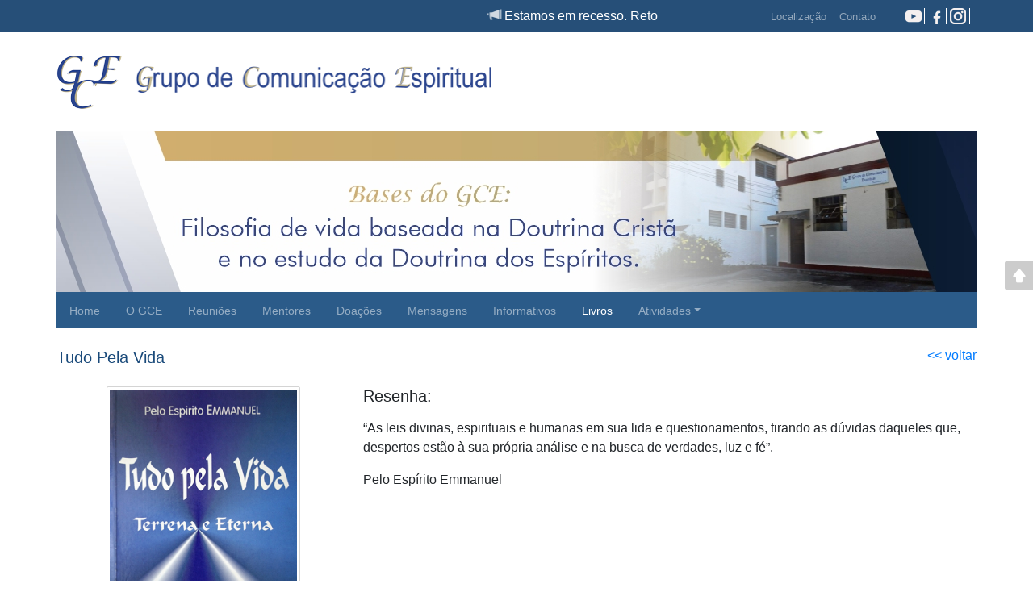

--- FILE ---
content_type: text/html; charset=utf-8
request_url: https://www.gce.org.br/livros/livros/9-livros/20-tudo-pela-vidItemid=112
body_size: 5083
content:
  <!DOCTYPE html>
<html lang="pt-BR">
<head>

	<!-- position: header-scripts -->
	<!-- Required meta tags -->
	<meta charset="utf-8">
	<meta name="viewport" content="width=device-width, initial-scale=1, shrink-to-fit=no">

	<link rel="icon" href="https://www.gce.org.br//templates/gce2018/favicon_circular.png" type="image/png" sizes="64x64">

	<!-- Latest compiled and minified CSS-->
	<link rel="stylesheet" href="/templates/gce2018/css/bootstrap/bootstrap.min.css">
	<link rel="stylesheet" href="/templates/gce2018/css/glyphicons/glyphicons.css">

	<!-- <link rel="stylesheet" href="https://cdnjs.cloudflare.com/ajax/libs/font-awesome/5.3.0/css/fontawesome.min.css">
	<link rel="stylesheet" href="https://cdnjs.cloudflare.com/ajax/libs/font-awesome/5.3.0/css/solid.min.css"> -->
	<script src="https://kit.fontawesome.com/db9ec98cbc.js" crossorigin="anonymous"></script>

	<link rel="stylesheet" href="/templates/gce2018/css/template.r20210306-01.min.css">

	<!-- Optional JavaScript -->
	<!-- jQuery first, then Popper.js, then Bootstrap JS -->
	<script src="/templates/gce2018/js/jquery/jquery.min.js"></script>
	<script src="/templates/gce2018/js/popper/popper.min.js"></script>
	<script src="/templates/gce2018/js/bootstrap/bootstrap.min.js"></script>
	<script src="/templates/gce2018/js/jquery.maskedinput/jquery.maskedinput.min.js"></script>

	<meta charset="utf-8" />
	<base href="https://www.gce.org.br/livros/livros/9-livros/20-tudo-pela-vidItemid=112" />
	<meta name="author" content="Super User" />
	<meta name="description" content="GCE Grupo de Comunicação Espiritual" />
	<meta name="generator" content="Joomla! - Open Source Content Management" />
	<title>Tudo Pela Vida - Grupo de Comunicação Espiritual</title>
	<script src="/media/jui/js/jquery.min.js?2bca7af0fd2c1c5e03a7838b1c52ad36"></script>
	<script src="/media/jui/js/jquery-noconflict.js?2bca7af0fd2c1c5e03a7838b1c52ad36"></script>
	<script src="/media/jui/js/jquery-migrate.min.js?2bca7af0fd2c1c5e03a7838b1c52ad36"></script>
	<script src="/media/system/js/caption.js?2bca7af0fd2c1c5e03a7838b1c52ad36"></script>
	<script>
jQuery(window).on('load',  function() {
				new JCaption('img.caption');
			});
	</script>

	<meta property="og:title" content="Grupo de Comunicação Espiritual" />
	<meta property="og:url" content="https://www.gce.org.br" />
	<meta property="og:description" content="Dilatação da Doutrina Espírita Cristã">
	<meta property="og:image" content="https://www.gce.org.br/images/general/logomarca_GCE_2023_640x640_1.jpg">
	<meta property="og:type" content="website" />
	<meta property="og:locale" content="pt_BR" />
	<meta property="og:locale:alternate" content="fr_FR" />
	<meta property="og:locale:alternate" content="es_ES" />
	<meta property="og:locale:alternate" content="en_US" />	

</head>
<body>
	<span id="reuniaoonline_url" class="hide" data-url="/livros?id=59">/livros?id=59</span>

	<!-- HEADER TOP NAVBAR -->
	<nav class="navbar navbar-expand-lg navbar-dark fixed-top bg-primary-dark topnavbar">
		<div class="container px-0">
			
			<!-- marquee - avisos dinâmicos -->
							<div id="marquee_topbar" class="col-xs-12 col-lg-8">
					<div class="marquee-plus  text-white">
	<span class="marquee-plus__inner">
					<!-- <span style="margin-right: 100px;display: inline-block;"><i class="blink-me-two glyphicon glyphicon-bullhorn"></i> Estamos em recesso. Retornaremos com as reuniões de tratamento espiritual dia 02 de fevereiro!</span> -->
			<i class="blink-me-two glyphicon glyphicon-bullhorn"></i> Estamos em recesso. Retornaremos com as reuniões de tratamento espiritual dia 02 de fevereiro!			&nbsp;&nbsp;&nbsp;&nbsp;&nbsp;&nbsp;&nbsp;&nbsp;&nbsp;&nbsp;&nbsp;
					<!-- <span style="margin-right: 100px;display: inline-block;"><span style="margin-right: 100px;display: inline-block;"><i class="blink-me-two glyphicon glyphicon-bullhorn"></i> Reunião do Evangelho (presencial): retorno dia 14/01/2026 às 17h!</span></span> -->
			<span style="margin-right: 100px;display: inline-block;"><i class="blink-me-two glyphicon glyphicon-bullhorn"></i> Reunião do Evangelho (presencial): retorno dia 14/01/2026 às 17h!</span>			&nbsp;&nbsp;&nbsp;&nbsp;&nbsp;&nbsp;&nbsp;&nbsp;&nbsp;&nbsp;&nbsp;
					<!-- <span style="margin-right: 100px;display: inline-block;"><i class="blink-me-two glyphicon glyphicon-book"></i> Livros: Para adquirir nossos livros, entre em contato pelo Whatsapp (24) 98827-8455.</span> -->
			<i class="blink-me-two glyphicon glyphicon-book"></i> Livros: Para adquirir nossos livros, entre em contato pelo Whatsapp (24) 98827-8455.			&nbsp;&nbsp;&nbsp;&nbsp;&nbsp;&nbsp;&nbsp;&nbsp;&nbsp;&nbsp;&nbsp;
					<!-- <span style="margin-right: 100px;display: inline-block;"><a class="text-white" href="/atividades/evangelho-no-lar" title="Evangelho no Lar"><i class="blink-me-two fas fa-book-open"></i> Como fazer o Evangelho no Lar?</a></span> -->
			<a class="text-white" href="/atividades/evangelho-no-lar" title="Evangelho no Lar"><i class="blink-me-two fas fa-book-open"></i> Como fazer o Evangelho no Lar?</a>			&nbsp;&nbsp;&nbsp;&nbsp;&nbsp;&nbsp;&nbsp;&nbsp;&nbsp;&nbsp;&nbsp;
					<!-- <span style="margin-right: 100px;display: inline-block;"><a class="text-white" target="_blank" href="https://amzn.to/3gGzY0Q" title="Livraria virtual do GCE na Amazon"><i class="blink-me-two fas fa-store"></i> Conheça a livraria virtual do GCE na Amazon!</a></span> -->
			<a class="text-white" target="_blank" href="https://amzn.to/3gGzY0Q" title="Livraria virtual do GCE na Amazon"><i class="blink-me-two fas fa-store"></i> Conheça a livraria virtual do GCE na Amazon!</a>			&nbsp;&nbsp;&nbsp;&nbsp;&nbsp;&nbsp;&nbsp;&nbsp;&nbsp;&nbsp;&nbsp;
			</span>
</div>


				</div>
						

			<!-- marquee - avisos reunião online -->
							<!-- Botão do Ouça a Reunião do GCE -->
				<div id="webplayer_topbar" class="web-radio-bar header-item text-right pr-3 hide">
					<div class="custom"  >
	<a class="web-radio"
        title="Assista à LIVE"        
        href="https://gce.org.br/atividades/reuniao-ao-vivo">LIVE da reunião <span class="glyphicon glyphicon-play btn-webradio-open mx-1"></span>
</a></div>


				</div>
			
			<!-- position: header-top-navbar -->
			<button class="navbar-toggler border-0 outline-0 ml-auto"
						  type="button"
						  data-toggle="collapse"
						  data-target="#topnavbar"
						  aria-controls="topnavbar"
						  aria-expanded="false"
						  aria-label="Toggle navigation">
			  <span class="navbar-toggler-icon"></span>
			</button>

			<div class="collapse navbar-collapse" id="topnavbar">

									<div class="visible-sm">
						<ul class="navbar-nav">
<li class="nav-item item-101"><a class="nav-link" href="/"  >Home</a></li><li class="nav-item item-102"><a class="nav-link" href="/quem-somos"  >O GCE</a></li><li class="nav-item item-103"><a class="nav-link" href="/reunioes"  >Reuniões</a></li><li class="nav-item item-117"><a class="nav-link" href="/mentores"  >Mentores</a></li><li class="nav-item item-104"><a class="nav-link" href="/doacoes"  >Doações</a></li><li class="nav-item item-108"><a class="nav-link" href="/mensagens"  >Mensagens</a></li><li class="nav-item item-110"><a class="nav-link" href="/informativos"  >Informativos</a></li><li class="nav-item item-112 current active"><a class="active nav-link" href="/livros"  >Livros</a></li><li class="nav-item item-119 deeper parent dropdown"><a class="nav-link dropdown-toggle" href="/atividades"  data-toggle="dropdown">Atividades</a><ul class="nav-child unstyled dropdown-menu gce-main-menu-item"><li class="nav-item item-120"><a class="dropdown-item" href="/atividades/evangelho-no-lar"  >Evangelho no Lar</a></li><li class="nav-item item-118"><a class="dropdown-item" href="/atividades/pedido-de-prece"  >Pedido de Prece - Livro</a></li><li class="nav-item item-121"><a class="dropdown-item" href="/atividades/material-de-estudo"  >Material de Estudo</a></li><li class="nav-item item-122"><a class="dropdown-item" href="/atividades/tratamento-magnetico"  >Tratamento Magnético</a></li><li class="nav-item item-125"><a class="dropdown-item" href="/atividades/reuniao-ao-vivo"  >Reunião ao vivo</a></li></ul></li></ul>



					</div>
				
									<div class="ml-auto">
						<ul class="navbar-nav">
<li class="nav-item item-106"><a class="nav-link" href="/localizacao"  >Localização</a></li><li class="nav-item item-107"><a class="nav-link" href="/contato"  >Contato</a></li></ul>



					</div>
				
			  <ul class="navbar-nav hide">
			    <li id="meetingIndicator" class="nav-item pl-2 pr-2 position-relative offline-meeting" title="fora do horário da reunião">
			      <a class="js-link-meeting-indicator topnavbar__anchor-online-meeting nav-link uppercase text-white" >Reunião Online </a>
			      			    </li>
			    <li id="youtubeOnlineIndicatorTop" class="nav-item social position-relative" >
			      <a id="youtube-header" target="_blank" class="nav-link youtube hide" href="https://www.youtube.com/user/grupoComEspiritual" title="assista aos vídeos no canal"></a>
			      <span class="youtube-logolive">live</span>
			      <a target="_blank" class="nav-link facebook pl-0 pr-0" href="https://www.facebook.com/GrupoComunicacaoEspiritual" title="facebook"></a>                  
			    </li>
			  </ul>

			  <ul class="navbar-nav">
          <!-- 
			    <li class="nav-item social">
			    	<a target="_blank" class="nav-link youtube pl-0 pr-0" href="https://www.youtube.com/user/grupoComEspiritual" title="assista aos vídeos no canal"></a>
			    	<a target="_blank" class="nav-link facebook pl-0 pr-0" href="https://www.facebook.com/GrupoComunicacaoEspiritual" title="facebook"></a>
            <a target="_blank" class="nav-link instagram pl-0" href="https://www.instagram.com/gce_grupocomunicacaoespiritual/" title="instagram"><img src="/images/general/instagram-logo-w.png" width="24px" height="24px" alt=""/></a>
			    </li>
          -->
			    <li class="nav-item social-sprites-group">
			    	<a target="_blank" class="social-sprites-wc2 bg-youtube" href="https://www.youtube.com/user/grupoComEspiritual" title="assista aos vídeos no canal"></a>
			    	<a target="_blank" class="social-sprites-wc2 bg-facebook" href="https://www.facebook.com/GrupoComunicacaoEspiritual" title="facebook"></a>
            <a target="_blank" class="social-sprites-wc2 bg-instagram" href="https://instagram.com/gcegrupocomunicacaoespiritual?igshid=OGQ5ZDc2ODk2ZA==" title="instagram"></a>
			    </li>
			  </ul>

			</div>

		</div>
	</nav> <!-- topnavbar -->
	<!-- HEADER TOP NAVBAR -->

	<!-- HEADER MIDDLE NAVBAR -->
	<div class="container padding-x-xs-30 padding-x-15">
		<div class="row">

			<!-- position: header-middle-navbar -->
			<nav class="middlenavbar navbar navbar-expand-lg navbar-light px-0">
				<a class="navbar-brand mt-4 mt-sm-3 mb-0 mb-sm-3 logo-header" href="https://www.gce.org.br/" title="voltar à página principal">
					<img class="img-fluid" src="https://www.gce.org.br/images/general/logo-2023-FHD-2.png" alt="logo">
				</a>
			</nav>

		</div>
	</div>

	<!-- MAIN BANNER -->
	<div class="container hidden-xs">
		<div class="row rounded-top px-3 px-sm-0 pb-3 pb-md-0">
			<img class="w-100 h-100" src="https://www.gce.org.br/images/general/GCE_Banners_Site_1140x200_02.jpg" alt="banner">
		</div>
	</div>

	<!-- HEADER BOTTOM NAVBAR -->
	<div class="container">
		<div class="row">

			<!-- position: header-bottom-navbar -->
			<nav class="bottomnavbar navbar navbar-expand-lg navbar-dark bg-primary-light px-0 hidden-xs">
				<button class="navbar-toggler border-0 outline-0" type="button" data-toggle="collapse" data-target="#bottomnavbar" aria-controls="bottomnavbar" aria-expanded="false" aria-label="Toggle navigation">
					<span class="navbar-toggler-icon"></span>
				</button>

				<div class="collapse navbar-collapse" id="bottomnavbar">

											<div class="mainmenu">
							<ul class="navbar-nav">
<li class="nav-item item-101"><a class="nav-link" href="/"  >Home</a></li><li class="nav-item item-102"><a class="nav-link" href="/quem-somos"  >O GCE</a></li><li class="nav-item item-103"><a class="nav-link" href="/reunioes"  >Reuniões</a></li><li class="nav-item item-117"><a class="nav-link" href="/mentores"  >Mentores</a></li><li class="nav-item item-104"><a class="nav-link" href="/doacoes"  >Doações</a></li><li class="nav-item item-108"><a class="nav-link" href="/mensagens"  >Mensagens</a></li><li class="nav-item item-110"><a class="nav-link" href="/informativos"  >Informativos</a></li><li class="nav-item item-112 current active"><a class="active nav-link" href="/livros"  >Livros</a></li><li class="nav-item item-119 deeper parent dropdown"><a class="nav-link dropdown-toggle" href="/atividades"  data-toggle="dropdown">Atividades</a><ul class="nav-child unstyled dropdown-menu gce-main-menu-item"><li class="nav-item item-120"><a class="dropdown-item" href="/atividades/evangelho-no-lar"  >Evangelho no Lar</a></li><li class="nav-item item-118"><a class="dropdown-item" href="/atividades/pedido-de-prece"  >Pedido de Prece - Livro</a></li><li class="nav-item item-121"><a class="dropdown-item" href="/atividades/material-de-estudo"  >Material de Estudo</a></li><li class="nav-item item-122"><a class="dropdown-item" href="/atividades/tratamento-magnetico"  >Tratamento Magnético</a></li><li class="nav-item item-125"><a class="dropdown-item" href="/atividades/reuniao-ao-vivo"  >Reunião ao vivo</a></li></ul></li></ul>



						</div>
					
				</div>
			</nav>

		</div>
	</div>

	<!-- CONTENT -->
	<div class="main-content">

		<!-- position: main-content => content-home -->
		<!-- ?php include_once(__DIR__.'/pages/'.$pagecurrent.'.html'); ? -->
		<!-- ?php include_once(__DIR__.'/pages/home.html'); ? -->

		<!-- PAGE CONTENT -->
		<div class="border-bottom pb-4">
			<div class="container page-content padding-x-xs-15 padding-x-0">
				<div class="row">

					<div class="col-12 body-content">

						<div id="system-message-container">
	</div>

						<div class="item-page" itemscope itemtype="https://schema.org/Article">
	<meta itemprop="inLanguage" content="pt-BR" />
	
		
			<div class="page-header">
					<h5 class="text-primary-light my-4" itemprop="headline">
				Tudo Pela Vida				<a href="#" class="float-right small" onclick="window.history.back();">&lt;&lt; voltar</a>
			</h5>
									</div>
					
		
	
	
		
								<div itemprop="articleBody">
		<div class="col-12 col-md-4 float-left livro-foto">
<div class="row pr-md-3">
<figure class="figure text-center w-100 mb-2"><img class="w-xs-100" src="/images/livros/tudo-pela-vida-wide.jpg" alt="" width="240" height="369" /></figure>
</div>
</div>
<div class="col-12 col-md-8 float-left livro-descricao">
<div class="row pr-md-3">
<h5 class="mb-3">Resenha:</h5>
<p>“As leis divinas, espirituais e humanas em sua lida e questionamentos, tirando as dúvidas daqueles que, despertos estão à sua própria análise e na busca de verdades, luz e fé”.</p>
<p>Pelo Espírito Emmanuel</p>
</div>
</div>	</div>

	
							</div>


						<!-- position: gce2018-banner-top -->
						
						<!-- position: gce2018-banner -->
						
						<!-- position: gce2018-facebook-plugin -->
						
						
						<!-- position: gce2018-banner-bottom -->
						
						<!-- position: gce2018-mural -->
						
						<!-- position: gce2018-general -->
						
						<!-- position: gce2018-general-6 -->
						
						<!-- position: gce2018-general-10 -->
						
						<!-- position: gce2018-general-9 -->
						
						<!-- position: gce2018-general-8 -->
						
						<!-- position: gce2018-general-4 -->
						
						<!-- position: gce2018-general-3 -->
						
						<!-- position: gce2018-general-2 -->
						
						<!-- position: gce2018-sidebar -->
						
						<!-- position: gce2018-googlemaps-6 -->
						
					</div>
				</div>
			</div>
		</div>

	</div> <!-- main-content -->

	<!-- FOOTER -->
	<footer class="">

		<nav class="footer-top-navbar navbar navbar-expand-lg navbar-dark bg-primary-light text-white p-0">
			<div class="container px-0 justify-content-center">
				<div class="row w-100">
					<!-- position: footer-top-navbar -->

					<!-- column1 - 9X12-->
					<div class="d-none d-md-block col-12 col-sm-9 pt-2">
						<div class="row w-100">
							<span class="col">MAPA DO SITE</span>
							<span class="col">REUNIÕES</span>
						</div>
					</div>

					<!-- column2 - 3X12-->
					<div class="col-12 col-md-3 bg-primary-dark">
						<div class="row w-100 justify-content-center">
							<!-- <div id="youtubeOnlineIndicatorBottom" class="nav-item social position-relative"> -->
							<div id="youtubeOnlineIndicatorBottom" class="nav-item position-relative">
								<!-- 
								<a id="youtube-footer" target="_blank" class="nav-link youtube hide" title="assista aos vídeos no canal" href="https://www.youtube.com/user/grupoComEspiritual"></a>
					      <span class="youtube-logolive">live</span>
					      <a class="nav-link facebook pl-0 pr-0" href="https://www.facebook.com/GrupoComunicacaoEspiritual" title="facebook"></a>
                <a target="_blank" class="nav-link instagram" href="https://www.instagram.com/gce_grupocomunicacaoespiritual/" title="instagram"><img src="/images/general/instagram-logo-w.png" width="24px" height="24px" alt=""/></a>
                 -->
                <li class="nav-item social-sprites-group mt-2">
						    	<a target="_blank" class="social-sprites-wc2 bg-youtube" href="https://www.youtube.com/user/grupoComEspiritual" title="assista aos vídeos no canal"></a>
						    	<a target="_blank" class="social-sprites-wc2 bg-facebook" href="https://www.facebook.com/GrupoComunicacaoEspiritual" title="facebook"></a>
			            <a target="_blank" class="social-sprites-wc2 bg-instagram" href="https://instagram.com/gcegrupocomunicacaoespiritual?igshid=OGQ5ZDc2ODk2ZA==" title="instagram"></a>
						    </li>
							</div>
						</div>
					</div>

				</div>
			</div>
		</nav>

		<nav class="footer-middle-navbar navbar navbar-expand-lg navbar-dark bg-primary-dark text-white p-0">
			<div class="container px-0 justify-content-center">
				<div class="row w-100">

					<!-- position: footer-middle-navbar -->

					<!-- column1 - 9X12-->
					<div class="d-none d-md-block col-12 col-sm-9 pt-2 column1 border-right border-color-primary-dark2">
						<div class="row w-100">

							<!-- list1 -->
															<ul class="col list-unstyled mt-0 border-right border-color-primary-dark2 list1">
									<!-- <ul class=""> -->
<li class=" default"><a href="/" >Home</a></li><li class=""><a href="/quem-somos" >O GCE</a></li><li class=""><a href="/reunioes" >Reuniões</a></li><li class=""><a href="/mentores" >Mentores</a></li><li class=""><a href="/doacoes" >Doações</a></li><li class=""><a href="/mensagens" >Mensagens</a></li><li class=""><a href="/informativos" >Informativos</a></li><li class=" current active"><a href="/livros" >Livros</a></li><li class=" deeper parent"><span class="nav-header">Atividades</span><ul class="nav-child unstyled small"><li class=""><a href="/atividades/evangelho-no-lar" >Evangelho no Lar</a></li><li class=""><a href="/atividades/pedido-de-prece" >Pedido de Prece - Livro</a></li><li class=""><a href="/atividades/material-de-estudo" >Material de Estudo</a></li><li class=""><a href="/atividades/tratamento-magnetico" >Tratamento Magnético</a></li><li class=""><a href="/atividades/reuniao-ao-vivo" >Reunião ao vivo</a></li></ul></li><!-- </ul> -->

<!-- <ul class=""> -->
<li class=""><a href="/localizacao" >Localização</a></li><li class=""><a href="/contato" >Contato</a></li><!-- </ul> -->


								</ul>
														<!-- list1 end -->

							<!-- list2 -->
							<ul class="col list-unstyled mt-0 list3">
								<li><span class="font-weight-bold">Reunião de Estudo Doutrinário</span> <br> <span class="px-2 mb-1 d-inline-block">2ªfeira das 19:30 às 21:00</span></li>
								<li><span class="font-weight-bold">Evangelização Infantil</span> <br> <span class="px-2 mb-1 d-inline-block">2ªfeira das 19:30 às 21:00</span></li>
								<li><span class="font-weight-bold">Reunião de Tratamento Espiritual</span> <br> <span class="px-2 mb-1 d-inline-block">4ªfeira das 19:30 às 21:00</span></li>
								<li><span class="font-weight-bold">Reunião do Evangelho</span> <br> <span class="px-2 mb-1 d-inline-block">4ªfeira das 17:00 às 17:30</span></li>
<li style="margin-top: 5px;"><span style="color: white"> </span><li>
							</ul>
							<!-- list2 end -->

						</div>
					</div>

					<!-- column2 - 3X12 -->
					<div class="col-12 col-md-3 bg-primary-dark column2 border-right border-color-primary-dark2 px-0">
						<div class="w-100 justify-content-center text-center">
							<div class="mt-4 text-center">
								<a href="https://www.gce.org.br/" alt="logo rodapé" title="voltar à página principal">
									<img src="https://www.gce.org.br/images/general/Logomarca_GCE_7_rodape_200x70.png" alt="" class="img-fluid">
								</a>
							</div>

							<!-- footer-address -->
							<p class="mt-2 p-3 small">
								Rua Padre Moreira, 163 - Valparaíso <br />
Petrópolis/RJ - <br />
Tel.:(24) 2249-2525							</p>
							<!-- footer-address end -->
						</div>
					</div>

				</div>
			</div>
		</nav>

		<nav class="footer-bottom-navbar navbar navbar-expand-lg navbar-dark bg-primary-light text-white">
			<div class="container justify-content-center">
				<div class="row w-100 d-block text-center small">
					&copy; Copyright 2000-2026 GCE-Grupo de Comunicação Espiritual - Todos o direitos reservados
				</div>
			</div>
		</nav>

	</footer>

	<div class="scroll_top" style="display: block;"><a href="/"></a></div>

	<audio id="meeting_sound"><source src="/audio/meeting_sound.wav" type="audio/wav" /></audio>

	<!-- position: footer-scripts -->
	<script src="/templates/gce2018/js/scripts.js"></script>

</body>
</html>



--- FILE ---
content_type: text/css
request_url: https://www.gce.org.br/templates/gce2018/css/template.r20210306-01.min.css
body_size: 27914
content:
*{outline:0}@media (max-width:767px){.fs-xs-05em{font-size:.5em!important}.fs-xs-1em{font-size:1em!important}.fs-xs-1p5em{font-size:1.5em!important}.fs-xs-2em{font-size:2em!important}}@media (max-width:400px){.fs-xxs-1em{font-size:1em!important}.fs-xxs-1p2em{font-size:1.2em!important}}.fs-05em{font-size:.5em!important}.fs-4em{font-size:4em!important}.fs-2em{font-size:2em!important}.lh-1em{line-height:1em!important}.font-arial{font-family:Arial!important}.font-timesnewroman{font-family:'Times New Roman'!important}@media (min-width:767px){.visible-xs{display:none!important}}@media (max-width:766px){.hidden-xs{display:none!important}}@media (min-width:991px){.visible-sm{display:none!important}}@media (max-width:992px){.hidden-sm{display:none!important}}@media (min-width:1199px){.visible-md{display:none!important}}@media (max-width:1199px){.hidden-md{display:none!important}}.text-underline{text-decoration:underline}.text-underline-none{text-decoration:none!important}.hide{display:none!important}.pull-left-icon{position:absolute;right:2px;top:29px;pointer-events:auto!important;padding:7px 22px 7px 10px}.glyphicon.pull-left-icon:hover{cursor:pointer;background-color:#d4d4d4;z-index:9999}.no-underline{text-decoration:none!important}.text-sm{font-size:.75em}.top-10p{top:10%!important}.top-n10p{top:-10%!important}.top-15p{top:15%!important}.top-n15p{top:-15%!important}.bottom-15p{bottom:15%!important}.bottom-15{bottom:15px!important}@media (max-width:420px){.bottom-xxs-10{bottom:10px!important}}@media (max-width:420px){.bottom-xxs-5{bottom:5px!important}}.left-50{left:50px!important}.left-n50{left:-50px!important}.left-n10p{left:-10%!important}.left-n15p{left:-15%!important}.padding-30{padding:30px}.padding-top-30{padding-top:30px}.padding-bottom-30{padding-bottom:30px}.padding-y-30{padding-top:30px;padding-bottom:30px}.padding-x-30{padding-left:30px;padding-right:30px}.padding-x-15{padding-left:15px;padding-right:15px}.padding-x-0{padding-left:0;padding-right:0}@media (max-width:576px){.padding-xs-0{padding:0}.padding-xs-15{padding:15px}.padding-top-xs-15{padding-top:15px}.padding-bottom-xs-15{padding-bottom:15px}.padding-y-xs-15{padding-top:15px;padding-bottom:15px}.padding-x-xs-0{padding-left:0;padding-right:0}.padding-x-xs-15{padding-left:15px;padding-right:15px}.padding-xs-30{padding:30px}.padding-top-xs-30{padding-top:30px}.padding-bottom-xs-30{padding-bottom:30px}.padding-y-xs-30{padding-top:30px;padding-bottom:30px}.padding-x-xs-30{padding-left:30px;padding-right:30px}.margin-x-xs-n15{margin-left:-15px!important;margin-right:-15px!important}}@media (min-width:540px){.padding-sm-15{padding:15px}}.small-1x{font-size:90%;font-weight:400}.small-2x{font-size:70%;font-weight:400}.small-3x{font-size:60%;font-weight:400}.small-4x{font-size:50%;font-weight:400}.border-color-primary-dark{border-color:#264f78!important}.border-color-primary-dark2{border-color:#214569!important}.text-italic{font-style:italic}.text-primary-light{color:#1a4a7a}.text-primary-light2{color:#91b7dd}.text-black{color:black}.text-gray-dark{color:#222}.text-gray-light{color:#555}.text-red{color:red}.text-hover-normal:hover{color:inherit}.badge-primary-light{color:white;background-color:#2b5b89}.bg-cortica{background-image:url("/images/general/corticaweb.jpg")}.bg-border-flower{background-image:url("/images/general/frame-flower.png"),url("/images/general/frame-flower-right.png");background-position:-3% 3px,103% 3px;background-repeat:no-repeat,no-repeat}.bg-bege{background-color:#fcd4a1!important}.bg-bege-light{background-color:#feefdf!important}.bg-gray-light{background-color:#f8f9fa!important}.bg-brown-dark{background-color:#717171!important}.bg-gray-dark{background-color:#666!important}.bg-primary-light{background-color:#2b5b89!important}.bg-primary-dark{background-color:#264f78!important}.bg-green{background-color:#009900!important}.capitalize{text-transform:capitalize!important}.uppercase{text-transform:uppercase!important}.lowercase{text-transform:lowercase!important}.outline-0{outline:0!important}.mt-6{margin-top:4em}.mt-7{margin-top:5em}@media (min-width:1192px){.mt-md-7{margin-top:5em!important}}@media (max-width:576px){.mt-xxs-3{margin-top:1em!important}.mt-xxs-4{margin-top:2em!important}.mt-xxs-5{margin-top:3em!important}.mt-xxs-6{margin-top:4em!important}.mt-xxs-7{margin-top:5em!important}}.mt-8{margin-top:6em}.margin-top-50{margin-top:50px}.margin-top-5r{margin-top:5rem}.bottom-3r{bottom:3rem}.bottom-3r-n{bottom:-3rem}.lh-10{line-height:10px}.logo{background:url("../../../images/general/logo-gce-horizontal.png") no-repeat scroll 0 0 transparent;height:74px;margin:24.5px 0;position:relative;width:539px}.logo-header{max-height:74px;margin:24.5px 0;position:relative;width:539px}.logo-header a{outline:none}.nav{}.menu{}.nav.menu > li[class*="item-"]{padding-right:.5rem!important;padding-left:.5rem!important}.nav.menu > li[class*="item-"] > a{color:rgba(255,255,255,.5);padding-right:.5rem;padding-left:.5rem;font-size:.8em;line-height:2em;padding-top:.6em;padding-bottom:.6em;display:block;text-decoration:none;background-color:transparent}.nav.menu > li[class*="item-"][class~="active"] > a{color:#fff}.nav.menu > li[class*="item-"] > a:hover{color:rgba(255,255,255,.75)}.topnavbar{padding-top:0;padding-bottom:0}.topnavbar .nav-link{font-size:.8em;line-height:2em;padding-top:.6em;padding-bottom:.6em}@media (max-width:992px){.topnavbar .nav-link{padding-top:.2em;padding-bottom:.2em}}.online-meeting{background-color:#009900!important}.offline-meeting{background-color:#666!important}.topnavbar__anchor-text-meeting{font-size:.8em}@media (max-width:991px){.topnavbar__anchor-online-meeting{display:inline-block;margin-right:1rem}.topnavbar__anchor-text-meeting{color:yellow}}@media (min-width:992px){.topnavbar__anchor-text-meeting{position:absolute;bottom:-1.3rem}}.text-meeting{color:white;cursor:pointer}.text-meeting:hover{color:white;text-decoration:underline}.topnavbar .social{width:105px}.topnavbar .social a,.footer-top-navbar .social a{background:url("../images/social-white.png") no-repeat scroll 0 0 rgba(0,0,0,0);background-position-x:0px;background-position-y:0px;border-right:1px solid #52779d;border-left:1px solid #52779d;float:left;font-size:0;height:41px;line-height:0}.topnavbar .social .youtube,.footer-top-navbar .social .youtube{background-position:-1px 0;width:73px;padding-top:0px;padding-bottom:0px}.topnavbar .social .facebook,.footer-top-navbar .social .facebook{background-position:-115px 0;width:39px;padding-top:0px;padding-bottom:0px}.topnavbar .social .youtube.youtube-live,.footer-top-navbar .social .youtube.youtube-live,.topnavbar .social.youtube-live .youtube,.footer-top-navbar .social.youtube-live .youtube{background-color:#e62118!important;color:white!important}.topnavbar .social .youtube-logolive,.footer-top-navbar .social .youtube-logolive{color:white!important;font-size:.6em;font-weight:bold;text-transform:lowercase;position:absolute;bottom:1px;left:53px;display:none}.topnavbar .social.youtube-live .youtube-logolive,.footer-top-navbar .social.youtube-live .youtube-logolive{display:inline}.footer-middle-navbar .column1 ul li{line-height:16px}.footer-middle-navbar .column1 ul li span,.footer-middle-navbar .column1 ul li a{font-size:80%;font-weight:400;color:#91b7dd}.footer-middle-navbar .column1 ul li a:hover{color:inherit}.logo-rodape{background:url("../../../images/logo-site-roda.png") no-repeat scroll 0 0 rgba(0,0,0,0);font-size:0;height:128px;left:50%;line-height:0;margin-left:-64.5px;position:absolute;text-indent:-999em;top:100px;width:129px}.web-radio-bar{width:50%}@media (max-width:767px){.web-radio-bar{width:calc(100% - 100px)}}.web-radio{font-weight:300;text-shadow:1px 0 0 #fff!important;color:white!important;text-decoration:none!important;height:40px;display:inline-block;padding:7px 8px 0 10px}.btn-webradio-open{background-color:#7ebdd7!important;padding:5px 5px 5px 6px;border-radius:50%;border:1px solid #d4d4d4;width:auto!important;font-size:.8em}.web-radio:hover .btn-webradio-open{background-color:#009900!important}.mainmenu .nav-link{}.middlenavbar{width:100%;margin-top:2.5rem;justify-content:space-between}@media (max-width:767px){.middlenavbar{justify-content:center}}.navbar-nav > .nav-item{padding-left:.5em;padding-right:.5em}.navbar-nav .nav-child > .nav-item:hover > .dropdown-item{color:#f9f9f9!important}.dropdown-menu{border:0!important}.dropdown-menu.gce-main-menu-item{background-color:#264f78!important;padding:0!important;border:0!important;margin:0!important}.dropdown-menu.gce-main-menu-item a.dropdown-item{padding-top:.2em;padding-bottom:.2em;color:rgba(255,255,255,.5);font-size:.8em;line-height:2em;background-color:#2b5b89!important}.dropdown-menu.gce-main-menu-item a.dropdown-item:hover{color:white!important;background-color:#264f78!important}.navbar-dark .navbar-nav .active>.dropdown-item,.navbar-dark .navbar-nav .dropdown-item.active,.navbar-dark .navbar-nav .dropdown-item.show,.navbar-dark .navbar-nav .show>.dropdown-item{color:#fff}.folder-bottom-text-xs{color:white;position:relative;bottom:-15px;font-size:.9em;text-shadow:2px 2px 2px #777}@media (max-width:991px){.folder-bottom-text-xs{font-size:.6em;bottom:145px}.folder-bottom-text-xs{bottom:5px}}.bg-wave1{background:url(/images/general/b1.png) 100% 100% no-repeat;background-color:rgb(243,247,235)}.bg-wave2{background:url(/images/general/b2.png) 100% 100% no-repeat;background-color:rgb(238,242,249)}.bg-wave3{background:url(/images/general/b3-1.png) 100% 100% no-repeat;background-color:rgb(255,244,244)}h5 .download{font-size:.93rem}.bottomnavbar{width:100%;padding-top:0;padding-bottom:0}.bottomnavbar .nav-link{font-size:.9em;line-height:2em;padding-top:.6em;padding-bottom:.6em}.image-aviso-vertical{width:250px;height:340px}.main-content .page-content .body-content{min-height:200px}.main-content .page-content .duvidas .body-content .card-header,.main-content .page-content .body-content.duvidas .card-header{padding:0!important}.card .card-header button{text-overflow:ellipsis;overflow:hidden;width:100%;text-align:left}.card .card-body{text-align:justify}.main-content .page-content .body-content .sample img{float:left;width:calc(50% - 15px);padding:0 10px 10px 0;margin:0}@media (max-width:767px){.main-content .page-content .body-content .sample img{width:100%}}.main-content .page-content .body-content .sample p{float:right;width:calc(50% - 15px);display:inline-block!important;padding:0;margin:0 10px 10px 0}.main-content .page-content .body-content .sample2 img{float:left;width:50%;padding-right:10px;padding-bottom:10px}@media (max-width:767px){.main-content .page-content .body-content .sample2 img{width:100%}}.main-content .page-content .body-content .sample-informativo img,.main-content .page-content .body-content .informativo-page img{border:1px solid #eee;border-radius:5px;display:inline-block;padding:10px}.main-content .page-content .body-content .artigos figure img,.main-content .page-content .body-content .mensagens figure img{overflow:hidden;height:164px;max-width:340px;width:100%}.main-content .page-content .body-content .mensagens figure figcaption,.main-content .page-content .body-content .artigos figure figcaption{font-weight:bold}.main-content .page-content .body-content .artigo figure img,.main-content .page-content .body-content .mensagem figure img{max-height:406px}.reuniao-online table img,.reuniao-online table img.youtube{height:40px}.reuniao-online .players a{text-decoration:none}.reuniao-online-message{font-size:3rem}@media (max-width:576px){.reuniao-online-message{font-size:1.2rem}}@media (min-width:576px) and (max-width:767px){.reuniao-online-message{font-size:1.5rem}}@media (min-width:768px) and (max-width:992px){.reuniao-online-message{font-size:1.8rem}}.horarios{padding-left:0;padding-right:0}.horarios .boxHora{width:100%;background:none repeat scroll 0 0 #0066cc;padding:12px;position:relative}.horarios .boxHora h3{color:#fff;font-family:arial;font-size:15px;font-weight:bold;margin:0 0 10px}.horarios .boxHora p{color:#fff;font-size:14px;margin:0;width:100%}@media (min-width:767px){.horarios .boxHora .btn-reuniao{position:absolute;top:15px;right:15px}}.main-content .informativo{width:270px;height:305px}.main-content .block2 figure img{width:300px;height:164px}.main-content .block3 figure img{height:238px;width:170px}.main-content .block3 figure figcaption{font-weight:bold}.carousel-indicators li{width:12px;height:12px;border-radius:50%}@media (max-width:400px){.carousel-indicators{margin-bottom:7px;bottom:5px}}.image-top-caption{text-shadow:2px 2px 2px #777;position:absolute;top:-65px;right:10px;font-size:0.8rem;font-weight:bold;font-style:italic;color:white;padding:3px}.carousel-image-top-caption{text-shadow:2px 2px 2px #777;position:absolute;top:20px;right:10px;font-size:1.8rem;font-weight:normal;font-style:italic;color:white;padding:3px}.carousel-caption.banner-caption{top:0;bottom:auto;height:100%;display:flex;flex-direction:column;justify-content:center}@media (max-width:1199px){.carousel-caption.banner-caption{font-size:.8em}.carousel-image-top-caption{font-size:1.5em}}@media (max-width:767px){.carousel-caption.banner-caption{font-size:.6em}.carousel-image-top-caption{font-size:1.2em}}@media (max-width:500px){.carousel-caption.banner-caption{font-size:.45em}.carousel-image-top-caption{font-size:.9em}}@media (max-width:300px){.carousel-caption.banner-caption{font-size:.35em}.carousel-image-top-caption{font-size:.6em}}.carousel-caption.banner-caption .article-title,.carousel-caption.banner-caption .message-title{max-width:33%;display:inline-block}.carousel-articles,.carousel-messages{max-height:317px;overflow:hidden}.carousel-articles .article-image,.carousel-messages .message-image{max-height:317px}@media (max-width:767px){.carousel-messages .message-image{height:195px}}.message-text-shadow,.article-text-shadow{text-shadow:2px 2px 2px #777}.article-text-dark,.message-text-dark{color:#222!important}.article-text-light,.message-text-light{color:white!important}.carousel-btn-confira{display:inline-block!important;top:38%!important;right:auto!important;left:4%!important}.carousel-btn-assista{font-weight:bold;display:inline-block!important;top:75%!important;right:4%!important;left:auto!important}@media (max-width:767px){.carousel-btn-assista{top:68%!important}.carousel-btn-assista a{font-size:.7em!important}}@media (max-width:500px){.carousel-btn-assista{top:56%!important;right:0}.carousel-btn-assista a{font-size:.6em!important;padding:2px 3px}}.box-facebook{text-align:center;border:none;overflow:hidden}.box-facebook iframe{width:275px;height:317px}@media (max-width:1199px){.box-facebook iframe{height:267px}}@media (max-width:991px){.box-facebook{display:block!important;margin:auto!important}.box-facebook iframe{width:300px;height:480px}}.livro-foto img{border:1px solid #d4d4d4;padding:3px;border-radius:2px}.scroll_top{background:url("../images/top.png") no-repeat scroll center center #ccc;border-radius:2px 0 0 2px;bottom:50px;cursor:pointer;display:none;height:35px;position:fixed;right:0;top:45%;width:35px}footer{border-bottom:1px solid #eee}footer .logos-parceiros{width:100%;display:flex;justify-content:space-around}footer .logos-parceiros .pagseguro{background:url("../images/pagseguro.png") no-repeat scroll 0 -4px transparent;float:left;font-size:0;height:40px;line-height:0;margin:0 15px 0 0;text-indent:-999em;width:127px}footer .logos-parceiros .Google{background:url("../images/SafeGoogle.png") no-repeat scroll 0 0 transparent;float:left;font-size:0;height:40px;line-height:0;margin:0 15px 0 0;text-indent:-999em;width:95px}footer .logos-parceiros .InternetSegura{background:url("../images/InternetSegura.png") no-repeat scroll 0 0 transparent;float:left;font-size:0;height:40px;line-height:0;margin:0 15px 0 0;text-indent:-999em;width:95px}footer .logos-parceiros .Siteforte{background:url("../images/Siteforte.png") no-repeat scroll left center #fff;float:left;font-size:0;height:40px;line-height:0;margin:0 15px 0 0;text-indent:-999em;width:95px}footer .logos-parceiros .NortonSecured{background:url("../images/NortonSecured.png") no-repeat scroll 0 0 transparent;float:left;font-size:0;height:40px;line-height:0;margin:0 15px 0 0;text-indent:-999em;width:95px}.books{}.books figure img{height:238px;width:170px}.books figure figcaption{font-weight:bold}.latestbooks{}.latest-informatives-item a{overflow:hidden}.main-content .informatives figure img{height:238px;width:170px}.main-content .informatives figure figcaption{font-weight:bold}.main-content .articles figure img,.main-content .articles.latestarticles figure img{width:300px;height:164px}.main-content .messages figure img,.main-content .messages.latestmessages figure img{}.filters ul{max-height:305px;overflow-y:auto}.bg-brown-light > .post-it-note{background:#e7ca88!important}.bg-brown-light > .post-it-note::before{border-color:#e7ca88!important}.bg-brown-light > .post-it-note::after{border-color:#e7ca88!important}.bg-transparent > .post-it-note{background:transparent!important}.bg-transparent > .post-it-note::before{border-color:transparent!important}.bg-transparent > .post-it-note::after{border-color:transparent!important}.bg-white > .post-it-note{background:white!important}.bg-white > .post-it-note::before{border-color:white!important}.bg-white > .post-it-note::after{border-color:white!important}.bg-ice > .post-it-note{background:#FCFAFA!important}.bg-ice > .post-it-note::before{border-color:#FCFAFA!important}.bg-ice > .post-it-note::after{border-color:#FCFAFA!important}.post-it-note{padding:.8em 0;background:#ffd707;position:relative;min-height:1em;min-width:12em}.post-it-note::after{content:"";position:absolute;bottom:-1em;left:0;right:1em;border-width:1em;border-style:solid;border-color:#ffd707}.post-it-note::before{content:"";position:absolute;bottom:-1em;right:0;border-width:1em 1em 0 0;border-style:solid;border-color:#d3b100 transparent}.btn-video-control{padding:5px;border-radius:50%;border:1px solid #d4d4d4;width:auto!important}.btn-video-control:hover{background:#eee}.expanded{-webkit-transform:scale(2,1);-moz-transform:scale(2,1);-ms-transform:scale(2,1);-o-transform:scale(2,1);transform:scale(2,1);position:relative;left:50%}.condensed{-webkit-transform:scale(1,2);-moz-transform:scale(1,2);-ms-transform:scale(1,2);-o-transform:scale(1,2);transform:scale(1,2)}@media (max-width:767px){p.js-entenda-texto{display:none}}.hover-color-red:hover{color:red!important}.hover-border-red:hover{border-color:red!important}.hover-color-dark-blue:hover{color:#264f78!important}.hover-border-dark-blue:hover{border-color:#264f78!important}.blink-me-one{animation:blinker 3s linear infinite}@keyframes blinker{50%{opacity:0}}.blink-me-two{animation:blinker 1.7s cubic-bezier(.5,0,1,1) infinite alternate}@keyframes blinker{to{opacity:0}}.border-blur{-moz-box-shadow:0 0 5px 5px #888;-webkit-box-shadow:0 0 5px 5px#888;box-shadow:0 0 5px 5px #888}@media (max-width:767px){.w-xs-50{width:50%!important}.w-xs-75{width:75%!important}.w-xs-85{width:85%!important}.w-xs-90{width:90%!important}.w-xs-100{width:100%!important}}.td-none{text-decoration:none!important}.w-80{width:80%!important}@media (max-width:767px){.w-xs-50{width:50%!important}.w-xs-100{width:100%!important}}@media (min-width:768px){.w-sm-50{width:50%!important}.w-sm-100{width:100%!important}}@media (min-width:992px){.w-md-50{width:50%!important}.w-md-100{width:100%!important}}.sidebar{}.sidebar a{font-size:.8em}@media (max-width:992px){.sidebar a{font-size:1em!important}}.border-hover{border:1px solid transparent}.border-light-grey:hover{border-color:#eee!important}.border-grey:hover{border-color:grey!important}.tooltip-inner{max-width:350px;width:350px}.topnavbar .social a.instagram,.footer-top-navbar .social a.instagram{background:transparent!important;padding-top:9px!important;padding-left:10px!important;padding-right:10px;border-right:1px rgb(82,119,157) solid!important}.corner-ribbon{width:100px;background:#e43;position:relative;top:25px;left:-50px;text-align:center;line-height:25px;letter-spacing:1px;color:#f0f0f0;transform:rotate(-45deg);-webkit-transform:rotate(-45deg)}.corner-ribbon.sticky{position:absolute}.corner-ribbon.shadow{box-shadow:0 0 3px rgba(0,0,0,.3)}.corner-ribbon.top-left{top:12.5px;left:-25px;transform:rotate(-45deg);-webkit-transform:rotate(-45deg)}.corner-ribbon.top-right{top:25px;right:-50px;left:auto;transform:rotate(45deg);-webkit-transform:rotate(45deg)}.corner-ribbon.bottom-left{top:auto;bottom:25px;left:-50px;transform:rotate(45deg);-webkit-transform:rotate(45deg)}.corner-ribbon.bottom-right{top:auto;right:-50px;bottom:25px;left:auto;transform:rotate(-45deg);-webkit-transform:rotate(-45deg)}.corner-ribbon.white{background:#f0f0f0;color:#555}.corner-ribbon.black{background:#333}.corner-ribbon.grey{background:#999}.corner-ribbon.blue{background:#39d}.corner-ribbon.green{background:#2c7}.corner-ribbon.turquoise{background:#1b9}.corner-ribbon.purple{background:#95b}.corner-ribbon.red{background:#e43}.corner-ribbon.orange{background:#e82}.corner-ribbon.yellow{background:#ec0}.marquee{height:50px;overflow:hidden;position:relative;color:#333;width:100%}.marquee p{position:absolute;width:2400px;height:100%;margin:0;line-height:50px;text-align:left;-moz-transform:translateX(100%);-webkit-transform:translateX(100%);transform:translateX(100%);-moz-animation:scroll-left 50s linear infinite;-webkit-animation:scroll-left 50s linear infinite;animation:scroll-left 50s linear infinite}@-moz-keyframes scroll-left{0%{-moz-transform:translateX(100%)}100%{-moz-transform:translateX(-100%)}}@-webkit-keyframes scroll-left{0%{-webkit-transform:translateX(100%)}100%{-webkit-transform:translateX(-100%)}}@keyframes scroll-left{0%{-moz-transform:translateX(100%);-webkit-transform:translateX(100%);transform:translateX(100%)}100%{-moz-transform:translateX(-100%);-webkit-transform:translateX(-100%);transform:translateX(-100%)}}.marquee.marquee-superslow p{-moz-animation:scroll-left 120s linear infinite;-webkit-animation:scroll-left 120s linear infinite;animation:scroll-left 120s linear infinite}.marquee.marquee-slow p{-moz-animation:scroll-left 70s linear infinite;-webkit-animation:scroll-left 70s linear infinite;animation:scroll-left 70s linear infinite}.marquee.marquee-moderate p{-moz-animation:scroll-left 30s linear infinite;-webkit-animation:scroll-left 30s linear infinite;animation:scroll-left 30s linear infinite}.marquee.marquee-fast p{-moz-animation:scroll-left 10s linear infinite;-webkit-animation:scroll-left 10s linear infinite;animation:scroll-left 10s linear infinite}.marquee.marquee-sonic p{-moz-animation:scroll-left 5s linear infinite;-webkit-animation:scroll-left 5s linear infinite;animation:scroll-left 5s linear infinite}.marquee::before,.marquee::after{z-index:1;top:0;left:0;position:absolute;width:50px;height:100%;content:"";display:block}.marquee::after{left:auto;right:0;transform:rotate(180deg)}.marquee p:hover{animation-play-state:paused;cursor:grabbing}.theme-ms{padding-left:1.5em;position:relative;font:16px 'Segoe UI',Tahoma,Helvetica,Sans-Serif}@-moz-keyframes scroll{to{transform:translateX(-100%)}}@-webkit-keyframes scroll{to{transform:translateX(-100%)}}@keyframes scroll{to{transform:translateX(-100%)}}.marquee-plus{overflow:hidden;position:relative;padding-left:100%;-moz-animation:reduce 50s linear infinite;-webkit-animation:reduce 50s linear infinite;animation:reduce 50s linear infinite;line-height:1.9em}.marquee-plus__inner{white-space:nowrap;display:inline-block;-moz-animation:marquee 50s linear infinite;-webkit-animation:marquee 50s linear infinite;animation:marquee 50s linear infinite;width:3200px}.marquee-plus::before,.marquee-plus::after{z-index:1;top:0;left:0;position:absolute;width:50px;height:100%;content:"";display:block}.marquee-plus::after{left:auto;right:0;transform:rotate(180deg)}.marquee-plus:hover,.marquee-plus:hover .marquee-plus__inner{-moz-animation-play-state:paused;-webkit-animation-play-state:paused;animation-play-state:paused;cursor:grabbing}@-moz-keyframes marquee{0%{transform:translate(0,0)}50%{transform:translate(-50%,0)}100%{transform:translate(-100%,0)}}@-webkit-keyframes marquee{0%{transform:translate(0,0)}50%{transform:translate(-50%,0)}100%{transform:translate(-100%,0)}}@keyframes marquee{0%{transform:translate(0,0)}50%{transform:translate(-50%,0)}100%{transform:translate(-100%,0)}}@-moz-keyframes reduce{to{padding-left:0}}@-webkit-keyframes reduce{to{padding-left:0}}@keyframes reduce{to{padding-left:0}}.opacity-0h1{opacity:1!important;transition:opacity .25s ease-in-out!important;-moz-transition:opacity .25s ease-in-out!important;-webkit-transition:opacity .25s ease-in-out!important}.opacity-0h1:hover{opacity:.9!important}.hoverable{-webkit-box-shadow:none;box-shadow:none;-webkit-transition:all .55s ease-in-out;transition:all .55s ease-in-out}.hoverable:hover{-webkit-box-shadow:0 8px 17px 0 rgba(0,0,0,0.2),0 6px 20px 0 rgba(0,0,0,0.19);box-shadow:0 8px 17px 0 rgba(0,0,0,0.2),0 6px 20px 0 rgba(0,0,0,0.19);-webkit-transition:all .55s ease-in-out;transition:all .55s ease-in-out}.bg-gce-logo{background-image:url("/images/general/gce_log_bg_opacity_1.png");background-size:auto;background-position:center;background-repeat:no-repeat}#topnavbar .navbar-nav .nav-link{padding-left:0px;padding-right:0px}.social-sprites-group{display:flex;justify-content:center;margin-left:15px}@media (max-width:992px){.social-sprites-group{height:30px}}.social-sprites.bg-youtube{width:30px;height:20px;border-left:1px solid white;border-right:1px solid white;background:url('../images/social-sprites.png') -5px -10px}.social-sprites.bg-facebook{width:26px;height:20px;margin-right:5px;border-right:1px solid white;background:url('../images/social-sprites.png') -50px -10px}.social-sprites.bg-instagram{width:25px;height:20px;border-right:1px solid white;background:url('../images/social-sprites.png') -90px -10px}.social-sprites-wc.bg-youtube{width:30px;height:20px;border-left:1px solid white;border-right:1px solid white;background:url('../images/social-sprites-wc.png') -45px -10px}.social-sprites-wc.bg-youtube:hover{background:url('../images/social-sprites-wc.png') -165px -10px}.social-sprites-wc.bg-facebook{width:26px;height:20px;margin-right:5px;border-right:1px solid white;background:url('../images/social-sprites-wc.png') -90px -10px}.social-sprites-wc.bg-facebook:hover{background:url('../images/social-sprites-wc.png') -210px -10px}.social-sprites-wc.bg-instagram{width:25px;height:20px;border-right:1px solid white;background:url('../images/social-sprites-wc.png') -10px -10px}.social-sprites-wc.bg-instagram:hover{background:url('../images/social-sprites-wc.png') -130px -10px}.social-sprites-wc2.bg-youtube{width:30px;height:20px;border-left:1px solid white;border-right:1px solid white;background:url('../images/social-sprites-wc2.png') -5px -10px}.social-sprites-wc2.bg-youtube:hover{background:url('../images/social-sprites-wc2.png') -45px -10px}.social-sprites-wc2.bg-facebook{width:27px;height:20px;margin-right:4px;border-right:1px solid white;background:url('../images/social-sprites-wc2.png') -87px -10px}.social-sprites-wc2.bg-facebook:hover{background:url('../images/social-sprites-wc2.png') -127px -10px}.social-sprites-wc2.bg-instagram{width:25px;height:20px;border-right:1px solid white;background:url('../images/social-sprites-wc2.png') -170px -10px}.social-sprites-wc2.bg-instagram:hover{background:url('../images/social-sprites-wc2.png') -210px -10px}ol{list-style-type:none;counter-reset:item;margin:0;padding:0}ol > li{display:table;counter-increment:item;margin-bottom:0.6em}ol > li:before{content:counters(item,".") ". ";padding-right:0.6em}ol > li.number-bold:before{font-weight:bold}ol > li.number-bigger:before{font-size:1.15em}li ol > li{margin:0}li ol > li:before{content:counters(item,".") " "}li ol > li.number-bold:before{font-weight:bold}li ol > li.number-bigger:before{font-size:1.15em}.js-fontSizePlus:hover,.js-fontSizeMinus:hover {cursor: pointer;}

--- FILE ---
content_type: application/javascript
request_url: https://www.gce.org.br/templates/gce2018/js/scripts.js
body_size: 5460
content:
!(function(w){

	// CONSTANTS
	const INTERVAL_TO_CHECK = 5000; // in miliseconds
	const URL_TO_FETCH = "/index.php?onlinemeeting=status&nohits=1";
	const MEETINGINDICATORURL = "/index.php?option=com_content&view=article&id=59&Itemid=113"; // '/reuniao-online'

	let reuniaoonline_page = $('#reuniaoonline_url').data('url') || MEETINGINDICATORURL;

	///===============================
	// Ativando Botão para voltar ao topo do Site
	// Para utilizar use o código ---> "<div id="scroll_top"><a href="#"></a></div>"
	$(window).scroll(function() {
		if($(this).scrollTop() > 200) {
			$('.scroll_top').fadeIn();
		} else {
			$('.scroll_top').fadeOut();
		}
	});

	$('.scroll_top').click(function(e) {
		$('body,html').animate({scrollTop:0},500);
		e.preventDefault();
		return false;
	});

	function hasClass(ele,cls) {
	  return !!ele.className.match(new RegExp('(\\s|^)'+cls+'(\\s|$)'));
	}

	function addClass(ele,cls) {
	  if (!hasClass(ele,cls)) ele.className += " "+cls;
	}

	function removeClass(ele,cls) {
	  if (hasClass(ele,cls)) {
	    var reg = new RegExp('(\\s|^)'+cls+'(\\s|$)');
	    ele.className=ele.className.replace(reg,' ');
	  }
	}

	function detectOnlineMeetingII() {
		let status_reuniaoonline;
		let status_reuniaoonlinevideo;
		let active_sound;

		var si = setInterval(function(){

			fetch(URL_TO_FETCH, {}).then(function(response) {
			  return response.json();
			}).then(function(data){
			  if (data.status_reuniaoonline!=status_reuniaoonline || data.status_reuniaoonlinevideo!=status_reuniaoonlinevideo) {
			  	status_reuniaoonline = data.status_reuniaoonline;
			  	status_reuniaoonlinevideo = data.status_reuniaoonlinevideo;

			  	// Update Banner, Meeting Indicator(on top) and Youtube Online Indicator
			  	if (status_reuniaoonline=='1') {
			  		// Play alert sound
			  		let meetingSound = document.querySelector('#meeting_sound');
			  		meetingSound.volume = 1; // 100%
			  		if (active_sound)
			  			meetingSound.play();
			  		active_sound = true;

			  		// Page 'Reuniao Online'
			  		$('#marquee_topbar').removeClass('col-lg-8');
			  		$('#marquee_topbar').addClass('col-lg-6');

			  		$('#link_unavailable').addClass('hide');
			  		$('#webplayer_topbar').removeClass('hide');
			  		$('#link_radio').removeClass('hide');
			  		$('#onlineCarouselIndicators').removeClass('hide');
			  		$('#offlineCarouselIndicators').addClass('hide');
			  		$('#meetingIndicator').removeClass('offline-meeting').addClass('online-meeting');
			  		$('.js-link-meeting-indicator').attr('href', reuniaoonline_page);

			  		if (status_reuniaoonlinevideo=='1') {
			  			$('#youtube-header').removeClass('hide');
			  			$('#youtube-footer').removeClass('hide');
			  			$('#youtubeOnlineIndicatorTop').addClass('youtube-live');
			  			$('#youtubeOnlineIndicatorBottom').addClass('youtube-live');
			  			// Page 'Reuniao Online'
			  			$('#link_youtube').removeClass('hide');
			  		} else {
			  			$('#youtube-header').addClass('hide');
			  			$('#youtube-footer').addClass('hide');
			  			$('#youtubeOnlineIndicatorTop').removeClass('youtube-live');
			  			$('#youtubeOnlineIndicatorBottom').removeClass('youtube-live');
			  			$('#link_youtube').addClass('hide');
			  		}
			  	} else {
			  		$('#onlineCarouselIndicators').addClass('hide');
			  		$('#offlineCarouselIndicators').removeClass('hide');
			  		$('#meetingIndicator').removeClass('online-meeting').addClass('offline-meeting');
			  		$('.js-link-meeting-indicator').removeAttr('href');
		  			$('#youtube-header').addClass('hide');
		  			$('#youtube-footer').addClass('hide');
			  		$('#youtubeOnlineIndicatorTop').removeClass('youtube-live');
			  		$('#youtubeOnlineIndicatorBottom').removeClass('youtube-live');
			  		// Page 'Reuniao Online'
			  		$('#marquee_topbar').removeClass('col-lg-6');
			  		$('#marquee_topbar').addClass('col-lg-8');

			  		$('#link_unavailable').removeClass('hide');
			  		$('#webplayer_topbar').addClass('hide');
			  		$('#link_radio').addClass('hide');
			  		$('#link_youtube').addClass('hide');
			  	}
			  }
			}).catch(function(err) {
			  console.log('erro=>',err);
			});

		},INTERVAL_TO_CHECK);

		window.onbeforeunload = function() {
		  clearInterval(si);
		  // console.log('window.onbeforeunload');
		};
	}

	function detectOnlineMeeting() {
		let status_reuniaoonline;
		let status_reuniaoonlinevideo;

		var si = setInterval(function(){

			fetch(URL_TO_FETCH, {}).then(function(response) {
			  return response.json();
			}).then(function(data){
			  if (status_reuniaoonline && status_reuniaoonlinevideo && (data.status_reuniaoonline!=status_reuniaoonline || data.status_reuniaoonlinevideo!=status_reuniaoonlinevideo)) {
			  	// console.log('status_reuniaoonline='+status_reuniaoonline+' ; status_reuniaoonlinevideo='+status_reuniaoonlinevideo+' ; reloading document...');
			  	location.reload();
			  }
		  	status_reuniaoonline = data.status_reuniaoonline;
		  	status_reuniaoonlinevideo = data.status_reuniaoonlinevideo;
			}).catch(function(err) {
			  console.log(err);
			});

		},INTERVAL_TO_CHECK);

		window.onbeforeunload = function() {
		  clearInterval(si);
		  // console.log('window.onbeforeunload');
		};
	}

	document.addEventListener("DOMContentLoaded", function(event) {
		// detectOnlineMeeting();
		detectOnlineMeetingII();

		$(function () {
		  $('[data-toggle="tooltip"]').tooltip()
		});
	});

})(window);

